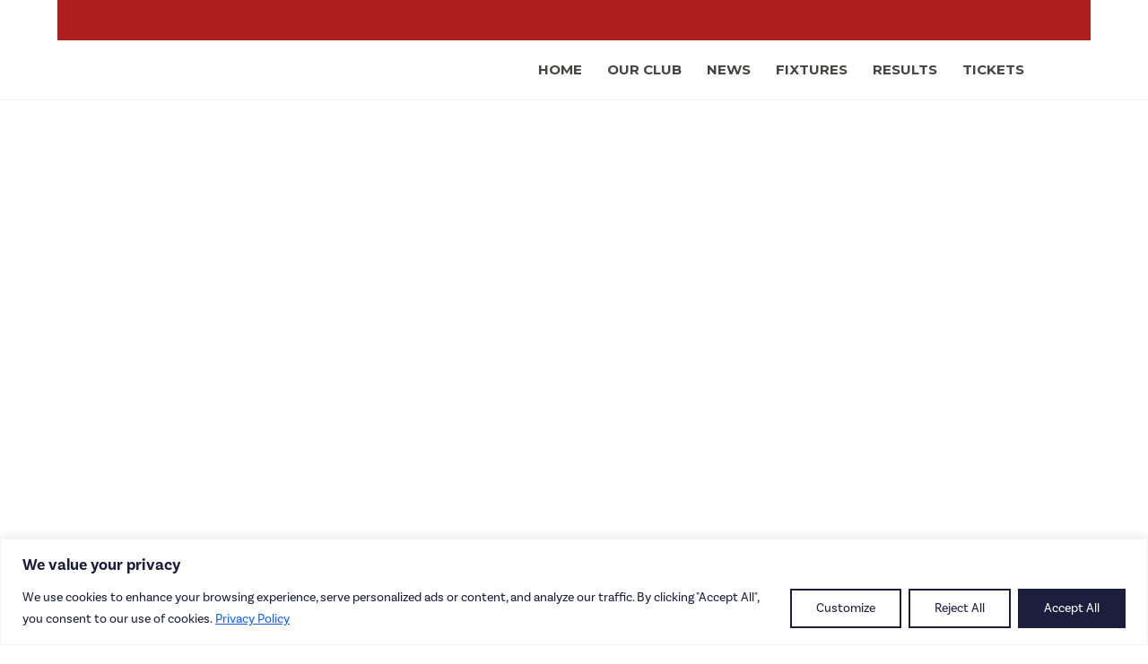

--- FILE ---
content_type: text/css
request_url: https://redcarathletic.co.uk/wp-content/uploads/elementor/css/post-1169.css?ver=1763332039
body_size: 1188
content:
.elementor-1169 .elementor-element.elementor-element-7421c105:not(.elementor-motion-effects-element-type-background), .elementor-1169 .elementor-element.elementor-element-7421c105 > .elementor-motion-effects-container > .elementor-motion-effects-layer{background-color:var( --e-global-color-primary );}.elementor-1169 .elementor-element.elementor-element-7421c105{transition:background 0.3s, border 0.3s, border-radius 0.3s, box-shadow 0.3s;padding:0px 50px 0px 50px;}.elementor-1169 .elementor-element.elementor-element-7421c105 > .elementor-background-overlay{transition:background 0.3s, border-radius 0.3s, opacity 0.3s;}.elementor-bc-flex-widget .elementor-1169 .elementor-element.elementor-element-15b0a301.elementor-column .elementor-widget-wrap{align-items:center;}.elementor-1169 .elementor-element.elementor-element-15b0a301.elementor-column.elementor-element[data-element_type="column"] > .elementor-widget-wrap.elementor-element-populated{align-content:center;align-items:center;}.elementor-widget-image .widget-image-caption{color:var( --e-global-color-text );font-family:var( --e-global-typography-text-font-family ), Sans-serif;font-weight:var( --e-global-typography-text-font-weight );line-height:var( --e-global-typography-text-line-height );}.elementor-1169 .elementor-element.elementor-element-31a4a403{text-align:center;width:var( --container-widget-width, 183.788% );max-width:183.788%;--container-widget-width:183.788%;--container-widget-flex-grow:0;}.elementor-1169 .elementor-element.elementor-element-31a4a403 img{width:30%;}.elementor-bc-flex-widget .elementor-1169 .elementor-element.elementor-element-47918832.elementor-column .elementor-widget-wrap{align-items:center;}.elementor-1169 .elementor-element.elementor-element-47918832.elementor-column.elementor-element[data-element_type="column"] > .elementor-widget-wrap.elementor-element-populated{align-content:center;align-items:center;}.elementor-1169 .elementor-element.elementor-element-47918832 > .elementor-element-populated{padding:0px 0px 0px 0px;}.elementor-1169 .elementor-element.elementor-element-1e710fdf{text-align:center;width:var( --container-widget-width, 103.124% );max-width:103.124%;--container-widget-width:103.124%;--container-widget-flex-grow:0;}.elementor-1169 .elementor-element.elementor-element-1e710fdf img{width:70%;}.elementor-bc-flex-widget .elementor-1169 .elementor-element.elementor-element-524aa818.elementor-column .elementor-widget-wrap{align-items:center;}.elementor-1169 .elementor-element.elementor-element-524aa818.elementor-column.elementor-element[data-element_type="column"] > .elementor-widget-wrap.elementor-element-populated{align-content:center;align-items:center;}.elementor-1169 .elementor-element.elementor-element-524aa818 > .elementor-element-populated{padding:10px 0px 10px 0px;}.elementor-bc-flex-widget .elementor-1169 .elementor-element.elementor-element-442840bc.elementor-column .elementor-widget-wrap{align-items:center;}.elementor-1169 .elementor-element.elementor-element-442840bc.elementor-column.elementor-element[data-element_type="column"] > .elementor-widget-wrap.elementor-element-populated{align-content:center;align-items:center;}.elementor-1169 .elementor-element.elementor-element-442840bc > .elementor-element-populated{padding:0px 0px 0px 0px;}.elementor-1169 .elementor-element.elementor-element-49a2f102{text-align:center;width:var( --container-widget-width, 117.582% );max-width:117.582%;--container-widget-width:117.582%;--container-widget-flex-grow:0;}.elementor-1169 .elementor-element.elementor-element-49a2f102 img{width:70%;}.elementor-1169 .elementor-element.elementor-element-1ee96e3{padding:0px 50px 0px 50px;}.elementor-widget-theme-site-logo .widget-image-caption{color:var( --e-global-color-text );font-family:var( --e-global-typography-text-font-family ), Sans-serif;font-weight:var( --e-global-typography-text-font-weight );line-height:var( --e-global-typography-text-line-height );}.elementor-bc-flex-widget .elementor-1169 .elementor-element.elementor-element-50318a5b.elementor-column .elementor-widget-wrap{align-items:center;}.elementor-1169 .elementor-element.elementor-element-50318a5b.elementor-column.elementor-element[data-element_type="column"] > .elementor-widget-wrap.elementor-element-populated{align-content:center;align-items:center;}.elementor-1169 .elementor-element.elementor-element-50318a5b > .elementor-element-populated{margin:0px 0px 0px 0px;--e-column-margin-right:0px;--e-column-margin-left:0px;}.elementor-widget-nav-menu .elementor-nav-menu .elementor-item{font-family:var( --e-global-typography-primary-font-family ), Sans-serif;font-weight:var( --e-global-typography-primary-font-weight );}.elementor-widget-nav-menu .elementor-nav-menu--main .elementor-item{color:var( --e-global-color-text );fill:var( --e-global-color-text );}.elementor-widget-nav-menu .elementor-nav-menu--main .elementor-item:hover,
					.elementor-widget-nav-menu .elementor-nav-menu--main .elementor-item.elementor-item-active,
					.elementor-widget-nav-menu .elementor-nav-menu--main .elementor-item.highlighted,
					.elementor-widget-nav-menu .elementor-nav-menu--main .elementor-item:focus{color:var( --e-global-color-accent );fill:var( --e-global-color-accent );}.elementor-widget-nav-menu .elementor-nav-menu--main:not(.e--pointer-framed) .elementor-item:before,
					.elementor-widget-nav-menu .elementor-nav-menu--main:not(.e--pointer-framed) .elementor-item:after{background-color:var( --e-global-color-accent );}.elementor-widget-nav-menu .e--pointer-framed .elementor-item:before,
					.elementor-widget-nav-menu .e--pointer-framed .elementor-item:after{border-color:var( --e-global-color-accent );}.elementor-widget-nav-menu{--e-nav-menu-divider-color:var( --e-global-color-text );}.elementor-widget-nav-menu .elementor-nav-menu--dropdown .elementor-item, .elementor-widget-nav-menu .elementor-nav-menu--dropdown  .elementor-sub-item{font-family:var( --e-global-typography-accent-font-family ), Sans-serif;font-weight:var( --e-global-typography-accent-font-weight );}.elementor-1169 .elementor-element.elementor-element-507dad80 .elementor-menu-toggle{margin-left:auto;background-color:#FFFFFF;}.elementor-1169 .elementor-element.elementor-element-507dad80 .elementor-nav-menu .elementor-item{font-family:"Montserrat", Sans-serif;font-size:15px;font-weight:700;text-transform:uppercase;word-spacing:0px;}.elementor-1169 .elementor-element.elementor-element-507dad80 .elementor-nav-menu--main .elementor-item{color:var( --e-global-color-text );fill:var( --e-global-color-text );padding-left:14px;padding-right:14px;}.elementor-1169 .elementor-element.elementor-element-507dad80 .elementor-nav-menu--main .elementor-item:hover,
					.elementor-1169 .elementor-element.elementor-element-507dad80 .elementor-nav-menu--main .elementor-item.elementor-item-active,
					.elementor-1169 .elementor-element.elementor-element-507dad80 .elementor-nav-menu--main .elementor-item.highlighted,
					.elementor-1169 .elementor-element.elementor-element-507dad80 .elementor-nav-menu--main .elementor-item:focus{color:var( --e-global-color-primary );fill:var( --e-global-color-primary );}.elementor-1169 .elementor-element.elementor-element-507dad80 .elementor-nav-menu--main:not(.e--pointer-framed) .elementor-item:before,
					.elementor-1169 .elementor-element.elementor-element-507dad80 .elementor-nav-menu--main:not(.e--pointer-framed) .elementor-item:after{background-color:var( --e-global-color-accent );}.elementor-1169 .elementor-element.elementor-element-507dad80 .e--pointer-framed .elementor-item:before,
					.elementor-1169 .elementor-element.elementor-element-507dad80 .e--pointer-framed .elementor-item:after{border-color:var( --e-global-color-accent );}.elementor-1169 .elementor-element.elementor-element-507dad80 .elementor-nav-menu--main .elementor-item.elementor-item-active{color:var( --e-global-color-primary );}.elementor-1169 .elementor-element.elementor-element-507dad80 .elementor-nav-menu--main:not(.e--pointer-framed) .elementor-item.elementor-item-active:before,
					.elementor-1169 .elementor-element.elementor-element-507dad80 .elementor-nav-menu--main:not(.e--pointer-framed) .elementor-item.elementor-item-active:after{background-color:var( --e-global-color-accent );}.elementor-1169 .elementor-element.elementor-element-507dad80 .e--pointer-framed .elementor-item.elementor-item-active:before,
					.elementor-1169 .elementor-element.elementor-element-507dad80 .e--pointer-framed .elementor-item.elementor-item-active:after{border-color:var( --e-global-color-accent );}.elementor-1169 .elementor-element.elementor-element-507dad80 .e--pointer-framed .elementor-item:before{border-width:2px;}.elementor-1169 .elementor-element.elementor-element-507dad80 .e--pointer-framed.e--animation-draw .elementor-item:before{border-width:0 0 2px 2px;}.elementor-1169 .elementor-element.elementor-element-507dad80 .e--pointer-framed.e--animation-draw .elementor-item:after{border-width:2px 2px 0 0;}.elementor-1169 .elementor-element.elementor-element-507dad80 .e--pointer-framed.e--animation-corners .elementor-item:before{border-width:2px 0 0 2px;}.elementor-1169 .elementor-element.elementor-element-507dad80 .e--pointer-framed.e--animation-corners .elementor-item:after{border-width:0 2px 2px 0;}.elementor-1169 .elementor-element.elementor-element-507dad80 .e--pointer-underline .elementor-item:after,
					 .elementor-1169 .elementor-element.elementor-element-507dad80 .e--pointer-overline .elementor-item:before,
					 .elementor-1169 .elementor-element.elementor-element-507dad80 .e--pointer-double-line .elementor-item:before,
					 .elementor-1169 .elementor-element.elementor-element-507dad80 .e--pointer-double-line .elementor-item:after{height:2px;}.elementor-1169 .elementor-element.elementor-element-507dad80 .elementor-nav-menu--dropdown a, .elementor-1169 .elementor-element.elementor-element-507dad80 .elementor-menu-toggle{color:var( --e-global-color-secondary );fill:var( --e-global-color-secondary );}.elementor-1169 .elementor-element.elementor-element-507dad80 .elementor-nav-menu--dropdown{background-color:var( --e-global-color-primary );}.elementor-1169 .elementor-element.elementor-element-507dad80 .elementor-nav-menu--dropdown a:hover,
					.elementor-1169 .elementor-element.elementor-element-507dad80 .elementor-nav-menu--dropdown a:focus,
					.elementor-1169 .elementor-element.elementor-element-507dad80 .elementor-nav-menu--dropdown a.elementor-item-active,
					.elementor-1169 .elementor-element.elementor-element-507dad80 .elementor-nav-menu--dropdown a.highlighted,
					.elementor-1169 .elementor-element.elementor-element-507dad80 .elementor-menu-toggle:hover,
					.elementor-1169 .elementor-element.elementor-element-507dad80 .elementor-menu-toggle:focus{color:var( --e-global-color-primary );}.elementor-1169 .elementor-element.elementor-element-507dad80 .elementor-nav-menu--dropdown a:hover,
					.elementor-1169 .elementor-element.elementor-element-507dad80 .elementor-nav-menu--dropdown a:focus,
					.elementor-1169 .elementor-element.elementor-element-507dad80 .elementor-nav-menu--dropdown a.elementor-item-active,
					.elementor-1169 .elementor-element.elementor-element-507dad80 .elementor-nav-menu--dropdown a.highlighted{background-color:var( --e-global-color-secondary );}.elementor-1169 .elementor-element.elementor-element-507dad80 .elementor-nav-menu--dropdown a.elementor-item-active{color:var( --e-global-color-primary );background-color:var( --e-global-color-accent );}.elementor-1169 .elementor-element.elementor-element-507dad80 .elementor-nav-menu--dropdown .elementor-item, .elementor-1169 .elementor-element.elementor-element-507dad80 .elementor-nav-menu--dropdown  .elementor-sub-item{font-family:"Montserrat", Sans-serif;font-size:14px;font-weight:700;text-transform:uppercase;}.elementor-1169 .elementor-element.elementor-element-507dad80 .elementor-nav-menu--dropdown a{padding-left:10px;padding-right:10px;padding-top:15px;padding-bottom:15px;}.elementor-1169 .elementor-element.elementor-element-507dad80 .elementor-nav-menu--dropdown li:not(:last-child){border-style:solid;border-color:#F2F2F24D;border-bottom-width:1px;}.elementor-1169 .elementor-element.elementor-element-507dad80 div.elementor-menu-toggle{color:var( --e-global-color-primary );}.elementor-1169 .elementor-element.elementor-element-507dad80 div.elementor-menu-toggle svg{fill:var( --e-global-color-primary );}.elementor-1169 .elementor-element.elementor-element-507dad80 div.elementor-menu-toggle:hover, .elementor-1169 .elementor-element.elementor-element-507dad80 div.elementor-menu-toggle:focus{color:var( --e-global-color-accent );}.elementor-1169 .elementor-element.elementor-element-507dad80 div.elementor-menu-toggle:hover svg, .elementor-1169 .elementor-element.elementor-element-507dad80 div.elementor-menu-toggle:focus svg{fill:var( --e-global-color-accent );}.elementor-1169 .elementor-element.elementor-element-507dad80 > .elementor-widget-container{padding:0px 0px 0px 0px;}@media(max-width:1024px){.elementor-1169 .elementor-element.elementor-element-7421c105{padding:0px 30px 0px 30px;}.elementor-widget-image .widget-image-caption{line-height:var( --e-global-typography-text-line-height );}.elementor-1169 .elementor-element.elementor-element-1ee96e3{padding:0px 30px 0px 30px;}.elementor-widget-theme-site-logo .widget-image-caption{line-height:var( --e-global-typography-text-line-height );}.elementor-1169 .elementor-element.elementor-element-507dad80{--nav-menu-icon-size:35px;}}@media(max-width:767px){.elementor-1169 .elementor-element.elementor-element-7421c105{padding:0px 20px 0px 20px;}.elementor-1169 .elementor-element.elementor-element-15b0a301 > .elementor-element-populated{margin:10px 0px 0px 0px;--e-column-margin-right:0px;--e-column-margin-left:0px;}.elementor-widget-image .widget-image-caption{line-height:var( --e-global-typography-text-line-height );}.elementor-1169 .elementor-element.elementor-element-31a4a403{text-align:center;}.elementor-1169 .elementor-element.elementor-element-31a4a403 img{width:25%;}.elementor-1169 .elementor-element.elementor-element-47918832{width:33%;}.elementor-1169 .elementor-element.elementor-element-1e710fdf{text-align:center;}.elementor-1169 .elementor-element.elementor-element-1e710fdf img{width:60%;}.elementor-1169 .elementor-element.elementor-element-524aa818{width:33%;}.elementor-1169 .elementor-element.elementor-element-442840bc{width:33%;}.elementor-1169 .elementor-element.elementor-element-49a2f102{text-align:center;}.elementor-1169 .elementor-element.elementor-element-49a2f102 img{width:80%;}.elementor-1169 .elementor-element.elementor-element-1ee96e3{padding:0px 10px 0px 10px;}.elementor-1169 .elementor-element.elementor-element-6976fe52{width:30%;}.elementor-widget-theme-site-logo .widget-image-caption{line-height:var( --e-global-typography-text-line-height );}.elementor-1169 .elementor-element.elementor-element-50318a5b{width:70%;}.elementor-1169 .elementor-element.elementor-element-507dad80 .elementor-nav-menu--dropdown a{padding-top:15px;padding-bottom:15px;}}@media(min-width:768px){.elementor-1169 .elementor-element.elementor-element-15b0a301{width:35.369%;}.elementor-1169 .elementor-element.elementor-element-47918832{width:46.418%;}.elementor-1169 .elementor-element.elementor-element-524aa818{width:2.098%;}.elementor-1169 .elementor-element.elementor-element-442840bc{width:16.115%;}.elementor-1169 .elementor-element.elementor-element-6976fe52{width:10%;}.elementor-1169 .elementor-element.elementor-element-50318a5b{width:90%;}}@media(max-width:1024px) and (min-width:768px){.elementor-1169 .elementor-element.elementor-element-15b0a301{width:62.5%;}.elementor-1169 .elementor-element.elementor-element-47918832{width:12.5%;}.elementor-1169 .elementor-element.elementor-element-524aa818{width:10%;}.elementor-1169 .elementor-element.elementor-element-442840bc{width:15%;}.elementor-1169 .elementor-element.elementor-element-6976fe52{width:20%;}.elementor-1169 .elementor-element.elementor-element-50318a5b{width:80%;}}/* Start custom CSS for nav-menu, class: .elementor-element-507dad80 */.elementor-sub-item {
width: 100%;
height: auto;
padding: 14px 35px 14px 10px !important;
}/* End custom CSS */

--- FILE ---
content_type: text/css
request_url: https://redcarathletic.co.uk/wp-content/uploads/elementor/css/post-92.css?ver=1763332039
body_size: 1544
content:
.elementor-92 .elementor-element.elementor-element-7e26677{padding:50px 50px 50px 50px;}.elementor-widget-heading .elementor-heading-title{font-family:var( --e-global-typography-primary-font-family ), Sans-serif;font-weight:var( --e-global-typography-primary-font-weight );color:var( --e-global-color-primary );}.elementor-92 .elementor-element.elementor-element-7d1fa8a > .elementor-widget-container{margin:0px 0px 20px 0px;}.elementor-92 .elementor-element.elementor-element-7d1fa8a .elementor-heading-title{font-family:"Montserrat", Sans-serif;font-size:30px;font-weight:700;text-transform:uppercase;}.elementor-92 .elementor-element.elementor-global-365{--e-image-carousel-slides-to-show:6;}.elementor-92 .elementor-element.elementor-global-365 .elementor-swiper-button.elementor-swiper-button-prev, .elementor-92 .elementor-element.elementor-global-365 .elementor-swiper-button.elementor-swiper-button-next{color:#DBDBDB;}.elementor-92 .elementor-element.elementor-global-365 .elementor-swiper-button.elementor-swiper-button-prev svg, .elementor-92 .elementor-element.elementor-global-365 .elementor-swiper-button.elementor-swiper-button-next svg{fill:#DBDBDB;}.elementor-92 .elementor-element.elementor-element-622251f:not(.elementor-motion-effects-element-type-background), .elementor-92 .elementor-element.elementor-element-622251f > .elementor-motion-effects-container > .elementor-motion-effects-layer{background-color:var( --e-global-color-primary );}.elementor-92 .elementor-element.elementor-element-622251f{transition:background 0.3s, border 0.3s, border-radius 0.3s, box-shadow 0.3s;padding:50px 50px 20px 50px;}.elementor-92 .elementor-element.elementor-element-622251f > .elementor-background-overlay{transition:background 0.3s, border-radius 0.3s, opacity 0.3s;}.elementor-92 .elementor-element.elementor-element-805c856 > .elementor-element-populated{padding:30px 0px 0px 0px;}.elementor-92 .elementor-element.elementor-element-d80e045 .elementor-heading-title{font-family:"Montserrat", Sans-serif;font-weight:700;text-transform:uppercase;color:var( --e-global-color-secondary );}.elementor-widget-text-editor{font-family:var( --e-global-typography-text-font-family ), Sans-serif;font-weight:var( --e-global-typography-text-font-weight );line-height:var( --e-global-typography-text-line-height );color:var( --e-global-color-text );}.elementor-widget-text-editor.elementor-drop-cap-view-stacked .elementor-drop-cap{background-color:var( --e-global-color-primary );}.elementor-widget-text-editor.elementor-drop-cap-view-framed .elementor-drop-cap, .elementor-widget-text-editor.elementor-drop-cap-view-default .elementor-drop-cap{color:var( --e-global-color-primary );border-color:var( --e-global-color-primary );}.elementor-92 .elementor-element.elementor-element-37d2020{font-family:"basic-sans", Sans-serif;font-size:17px;font-weight:400;line-height:1.5em;color:var( --e-global-color-secondary );}.elementor-widget-global .elementor-field-group > label, .elementor-widget-global .elementor-field-subgroup label{color:var( --e-global-color-text );}.elementor-widget-global .elementor-field-group > label{font-family:var( --e-global-typography-text-font-family ), Sans-serif;font-weight:var( --e-global-typography-text-font-weight );line-height:var( --e-global-typography-text-line-height );}.elementor-widget-global .elementor-field-type-html{color:var( --e-global-color-text );font-family:var( --e-global-typography-text-font-family ), Sans-serif;font-weight:var( --e-global-typography-text-font-weight );line-height:var( --e-global-typography-text-line-height );}.elementor-widget-global .elementor-field-group .elementor-field{color:var( --e-global-color-text );}.elementor-widget-global .elementor-field-group .elementor-field, .elementor-widget-global .elementor-field-subgroup label{font-family:var( --e-global-typography-text-font-family ), Sans-serif;font-weight:var( --e-global-typography-text-font-weight );line-height:var( --e-global-typography-text-line-height );}.elementor-widget-global .elementor-button{font-family:var( --e-global-typography-accent-font-family ), Sans-serif;font-weight:var( --e-global-typography-accent-font-weight );}.elementor-widget-global .e-form__buttons__wrapper__button-next{background-color:var( --e-global-color-accent );}.elementor-widget-global .elementor-button[type="submit"]{background-color:var( --e-global-color-accent );}.elementor-widget-global .e-form__buttons__wrapper__button-previous{background-color:var( --e-global-color-accent );}.elementor-widget-global .elementor-message{font-family:var( --e-global-typography-text-font-family ), Sans-serif;font-weight:var( --e-global-typography-text-font-weight );line-height:var( --e-global-typography-text-line-height );}.elementor-widget-global .e-form__indicators__indicator, .elementor-widget-global .e-form__indicators__indicator__label{font-family:var( --e-global-typography-accent-font-family ), Sans-serif;font-weight:var( --e-global-typography-accent-font-weight );}.elementor-widget-global{--e-form-steps-indicator-inactive-primary-color:var( --e-global-color-text );--e-form-steps-indicator-active-primary-color:var( --e-global-color-accent );--e-form-steps-indicator-completed-primary-color:var( --e-global-color-accent );--e-form-steps-indicator-progress-color:var( --e-global-color-accent );--e-form-steps-indicator-progress-background-color:var( --e-global-color-text );--e-form-steps-indicator-progress-meter-color:var( --e-global-color-text );}.elementor-widget-global .e-form__indicators__indicator__progress__meter{font-family:var( --e-global-typography-accent-font-family ), Sans-serif;font-weight:var( --e-global-typography-accent-font-weight );}.elementor-92 .elementor-element.elementor-global-368 .elementor-field-group{padding-right:calc( 10px/2 );padding-left:calc( 10px/2 );margin-bottom:10px;}.elementor-92 .elementor-element.elementor-global-368 .elementor-form-fields-wrapper{margin-left:calc( -10px/2 );margin-right:calc( -10px/2 );margin-bottom:-10px;}.elementor-92 .elementor-element.elementor-global-368 .elementor-field-group.recaptcha_v3-bottomleft, .elementor-92 .elementor-element.elementor-global-368 .elementor-field-group.recaptcha_v3-bottomright{margin-bottom:0;}body.rtl .elementor-92 .elementor-element.elementor-global-368 .elementor-labels-inline .elementor-field-group > label{padding-left:0px;}body:not(.rtl) .elementor-92 .elementor-element.elementor-global-368 .elementor-labels-inline .elementor-field-group > label{padding-right:0px;}body .elementor-92 .elementor-element.elementor-global-368 .elementor-labels-above .elementor-field-group > label{padding-bottom:0px;}.elementor-92 .elementor-element.elementor-global-368 .elementor-field-group > label, .elementor-92 .elementor-element.elementor-global-368 .elementor-field-subgroup label{color:var( --e-global-color-secondary );}.elementor-92 .elementor-element.elementor-global-368 .elementor-field-type-html{padding-bottom:0px;}.elementor-92 .elementor-element.elementor-global-368 .elementor-field-group .elementor-field{color:var( --e-global-color-text );}.elementor-92 .elementor-element.elementor-global-368 .elementor-field-group .elementor-field:not(.elementor-select-wrapper){background-color:#ffffff;border-radius:0px 0px 0px 0px;}.elementor-92 .elementor-element.elementor-global-368 .elementor-field-group .elementor-select-wrapper select{background-color:#ffffff;border-radius:0px 0px 0px 0px;}.elementor-92 .elementor-element.elementor-global-368 .elementor-button{font-family:"Montserrat", Sans-serif;font-weight:700;text-transform:uppercase;border-radius:0px 0px 0px 0px;}.elementor-92 .elementor-element.elementor-global-368 .e-form__buttons__wrapper__button-next{color:#ffffff;}.elementor-92 .elementor-element.elementor-global-368 .elementor-button[type="submit"]{color:#ffffff;}.elementor-92 .elementor-element.elementor-global-368 .elementor-button[type="submit"] svg *{fill:#ffffff;}.elementor-92 .elementor-element.elementor-global-368 .e-form__buttons__wrapper__button-previous{color:#ffffff;}.elementor-92 .elementor-element.elementor-global-368 .e-form__buttons__wrapper__button-next:hover{background-color:var( --e-global-color-secondary );color:var( --e-global-color-accent );}.elementor-92 .elementor-element.elementor-global-368 .elementor-button[type="submit"]:hover{background-color:var( --e-global-color-secondary );color:var( --e-global-color-accent );}.elementor-92 .elementor-element.elementor-global-368 .elementor-button[type="submit"]:hover svg *{fill:var( --e-global-color-accent );}.elementor-92 .elementor-element.elementor-global-368 .e-form__buttons__wrapper__button-previous:hover{color:#ffffff;}.elementor-92 .elementor-element.elementor-global-368 .elementor-message.elementor-message-success{color:var( --e-global-color-secondary );}.elementor-92 .elementor-element.elementor-global-368 .elementor-message.elementor-message-danger{color:var( --e-global-color-secondary );}.elementor-92 .elementor-element.elementor-global-368 .elementor-message.elementor-help-inline{color:var( --e-global-color-secondary );}.elementor-92 .elementor-element.elementor-global-368{--e-form-steps-indicators-spacing:20px;--e-form-steps-indicator-padding:30px;--e-form-steps-indicator-inactive-secondary-color:#ffffff;--e-form-steps-indicator-active-secondary-color:#ffffff;--e-form-steps-indicator-completed-secondary-color:#ffffff;--e-form-steps-divider-width:1px;--e-form-steps-divider-gap:10px;}.elementor-92 .elementor-element.elementor-element-26b24c2:not(.elementor-motion-effects-element-type-background), .elementor-92 .elementor-element.elementor-element-26b24c2 > .elementor-motion-effects-container > .elementor-motion-effects-layer{background-color:var( --e-global-color-primary );}.elementor-92 .elementor-element.elementor-element-26b24c2{transition:background 0.3s, border 0.3s, border-radius 0.3s, box-shadow 0.3s;padding:0px 50px 20px 50px;}.elementor-92 .elementor-element.elementor-element-26b24c2 > .elementor-background-overlay{transition:background 0.3s, border-radius 0.3s, opacity 0.3s;}.elementor-bc-flex-widget .elementor-92 .elementor-element.elementor-element-2a0ddf1.elementor-column .elementor-widget-wrap{align-items:center;}.elementor-92 .elementor-element.elementor-element-2a0ddf1.elementor-column.elementor-element[data-element_type="column"] > .elementor-widget-wrap.elementor-element-populated{align-content:center;align-items:center;}.elementor-widget-image .widget-image-caption{color:var( --e-global-color-text );font-family:var( --e-global-typography-text-font-family ), Sans-serif;font-weight:var( --e-global-typography-text-font-weight );line-height:var( --e-global-typography-text-line-height );}.elementor-bc-flex-widget .elementor-92 .elementor-element.elementor-element-55ff925.elementor-column .elementor-widget-wrap{align-items:center;}.elementor-92 .elementor-element.elementor-element-55ff925.elementor-column.elementor-element[data-element_type="column"] > .elementor-widget-wrap.elementor-element-populated{align-content:center;align-items:center;}.elementor-92 .elementor-element.elementor-element-0fee4fe{--grid-template-columns:repeat(0, auto);--grid-column-gap:0px;}.elementor-92 .elementor-element.elementor-element-0fee4fe .elementor-widget-container{text-align:center;}.elementor-92 .elementor-element.elementor-element-0fee4fe .elementor-social-icon{background-color:var( --e-global-color-primary );--icon-padding:0.3em;}.elementor-92 .elementor-element.elementor-element-0fee4fe .elementor-social-icon i{color:var( --e-global-color-secondary );}.elementor-92 .elementor-element.elementor-element-0fee4fe .elementor-social-icon svg{fill:var( --e-global-color-secondary );}.elementor-bc-flex-widget .elementor-92 .elementor-element.elementor-element-af9e8c1.elementor-column .elementor-widget-wrap{align-items:center;}.elementor-92 .elementor-element.elementor-element-af9e8c1.elementor-column.elementor-element[data-element_type="column"] > .elementor-widget-wrap.elementor-element-populated{align-content:center;align-items:center;}.elementor-92 .elementor-element.elementor-element-b81bcd9 .oew-buttons{text-align:right;}.elementor-92 .elementor-element.elementor-element-b81bcd9 .oew-buttons li{margin-left:12px;margin:5px 10px 5px 0px;}.rtl .elementor-92 .elementor-element.elementor-element-b81bcd9 .oew-buttons li{margin-right:12px;}.elementor-92 .elementor-element.elementor-element-b81bcd9 .oew-buttons li a{min-width:180px;font-family:"Montserrat", Sans-serif;font-size:16px;font-weight:700;text-transform:uppercase;background-color:var( --e-global-color-secondary );color:var( --e-global-color-primary );border-radius:0px 0px 0px 0px;}.elementor-92 .elementor-element.elementor-element-b81bcd9 .oew-buttons li a i{color:var( --e-global-color-primary );}.elementor-92 .elementor-element.elementor-element-b81bcd9 .oew-buttons li a svg{fill:var( --e-global-color-primary );}.elementor-92 .elementor-element.elementor-element-b81bcd9 .oew-buttons li:first-child{margin-left:0px !important;}.rtl .elementor-92 .elementor-element.elementor-element-b81bcd9 .oew-buttons li:first-child{margin-right:10px !important;}@media(max-width:1024px){.elementor-92 .elementor-element.elementor-element-7e26677{padding:50px 30px 50px 30px;}.elementor-92 .elementor-element.elementor-global-365{--e-image-carousel-slides-to-show:4;}.elementor-92 .elementor-element.elementor-element-622251f{padding:50px 30px 20px 30px;}.elementor-92 .elementor-element.elementor-element-d80e045 .elementor-heading-title{line-height:1.2em;}.elementor-widget-text-editor{line-height:var( --e-global-typography-text-line-height );}.elementor-widget-global .elementor-field-group > label{line-height:var( --e-global-typography-text-line-height );}.elementor-widget-global .elementor-field-type-html{line-height:var( --e-global-typography-text-line-height );}.elementor-widget-global .elementor-field-group .elementor-field, .elementor-widget-global .elementor-field-subgroup label{line-height:var( --e-global-typography-text-line-height );}.elementor-widget-global .elementor-message{line-height:var( --e-global-typography-text-line-height );}.elementor-92 .elementor-element.elementor-element-26b24c2{padding:0px 30px 20px 30px;}.elementor-widget-image .widget-image-caption{line-height:var( --e-global-typography-text-line-height );}}@media(max-width:767px){.elementor-92 .elementor-element.elementor-element-7e26677{padding:50px 20px 50px 20px;}.elementor-92 .elementor-element.elementor-global-365{--e-image-carousel-slides-to-show:1;}.elementor-92 .elementor-element.elementor-element-622251f{padding:50px 20px 20px 20px;}.elementor-widget-text-editor{line-height:var( --e-global-typography-text-line-height );}.elementor-92 .elementor-element.elementor-element-2f783b2 > .elementor-element-populated{margin:-20px 0px 0px 0px;--e-column-margin-right:0px;--e-column-margin-left:0px;}.elementor-widget-global .elementor-field-group > label{line-height:var( --e-global-typography-text-line-height );}.elementor-widget-global .elementor-field-type-html{line-height:var( --e-global-typography-text-line-height );}.elementor-widget-global .elementor-field-group .elementor-field, .elementor-widget-global .elementor-field-subgroup label{line-height:var( --e-global-typography-text-line-height );}.elementor-widget-global .elementor-message{line-height:var( --e-global-typography-text-line-height );}.elementor-92 .elementor-element.elementor-element-26b24c2{padding:0px 20px 30px 20px;}.elementor-92 .elementor-element.elementor-element-2a0ddf1{width:100%;}.elementor-widget-image .widget-image-caption{line-height:var( --e-global-typography-text-line-height );}.elementor-92 .elementor-element.elementor-element-9aac2c1{text-align:center;}.elementor-92 .elementor-element.elementor-element-9aac2c1 img{width:50%;}.elementor-92 .elementor-element.elementor-element-55ff925{width:100%;}.elementor-92 .elementor-element.elementor-element-b81bcd9 .oew-buttons{text-align:left;}.elementor-92 .elementor-element.elementor-element-b81bcd9 .oew-buttons li a{min-width:220px;padding:10px 10px 10px 10px;}}@media(min-width:768px){.elementor-92 .elementor-element.elementor-element-805c856{width:34.916%;}.elementor-92 .elementor-element.elementor-element-2f783b2{width:65.084%;}.elementor-92 .elementor-element.elementor-element-2a0ddf1{width:9.083%;}.elementor-92 .elementor-element.elementor-element-55ff925{width:17.333%;}.elementor-92 .elementor-element.elementor-element-af9e8c1{width:73.25%;}}@media(max-width:1024px) and (min-width:768px){.elementor-92 .elementor-element.elementor-element-2a0ddf1{width:15%;}.elementor-92 .elementor-element.elementor-element-55ff925{width:15%;}.elementor-92 .elementor-element.elementor-element-af9e8c1{width:70%;}}/* Start custom CSS for global, class: .elementor-global-368 */.elementor-field-type-acceptance {
    order: 1;
}/* End custom CSS */

--- FILE ---
content_type: text/css
request_url: https://redcarathletic.co.uk/wp-content/uploads/elementor/css/post-12.css?ver=1763332040
body_size: 135
content:
.elementor-kit-12{--e-global-color-primary:#AD1E1D;--e-global-color-secondary:#F2F2F2;--e-global-color-text:#454443;--e-global-color-accent:#1B1E3C;--e-global-color-0a7b01e:#C1181A;--e-global-color-236a468:#8B1824;--e-global-color-0b93ea4:#FFFFFF;--e-global-color-02e0965:#000000;--e-global-typography-primary-font-family:"basic-sans";--e-global-typography-primary-font-weight:600;--e-global-typography-secondary-font-family:"basic-sans";--e-global-typography-secondary-font-weight:400;--e-global-typography-text-font-family:"basic-sans";--e-global-typography-text-font-weight:400;--e-global-typography-text-line-height:1.5em;--e-global-typography-accent-font-family:"basic-sans";--e-global-typography-accent-font-weight:500;font-family:"basic-sans", Sans-serif;font-size:17px;line-height:1.5em;}.elementor-kit-12 e-page-transition{background-color:#FFBC7D;}.elementor-kit-12 h1{font-family:"Montserrat", Sans-serif;}.elementor-kit-12 h2{font-family:"Montserrat", Sans-serif;}.elementor-kit-12 h3{font-family:"Montserrat", Sans-serif;}.elementor-kit-12 h4{font-family:"Montserrat", Sans-serif;}.elementor-kit-12 h5{font-family:"Montserrat", Sans-serif;}.elementor-kit-12 h6{font-family:"Montserrat", Sans-serif;}.elementor-kit-12 button,.elementor-kit-12 input[type="button"],.elementor-kit-12 input[type="submit"],.elementor-kit-12 .elementor-button{font-family:"basic-sans", Sans-serif;border-radius:0px 0px 0px 0px;}.elementor-section.elementor-section-boxed > .elementor-container{max-width:1200px;}.e-con{--container-max-width:1200px;}.elementor-widget:not(:last-child){margin-block-end:20px;}.elementor-element{--widgets-spacing:20px 20px;--widgets-spacing-row:20px;--widgets-spacing-column:20px;}{}h1.entry-title{display:var(--page-title-display);}@media(max-width:1024px){.elementor-section.elementor-section-boxed > .elementor-container{max-width:1024px;}.e-con{--container-max-width:1024px;}}@media(max-width:767px){.elementor-section.elementor-section-boxed > .elementor-container{max-width:767px;}.e-con{--container-max-width:767px;}}

--- FILE ---
content_type: text/css
request_url: https://redcarathletic.co.uk/wp-content/uploads/elementor/css/post-982.css?ver=1763332179
body_size: 1057
content:
.elementor-982 .elementor-element.elementor-element-31d4a249:not(.elementor-motion-effects-element-type-background), .elementor-982 .elementor-element.elementor-element-31d4a249 > .elementor-motion-effects-container > .elementor-motion-effects-layer{background-image:url("https://redcarathletic.co.uk/wp-content/uploads/2023/03/HeartofRedcar-Page-Header.jpg");background-position:center center;background-repeat:no-repeat;background-size:cover;}.elementor-982 .elementor-element.elementor-element-31d4a249 > .elementor-background-overlay{background-color:var( --e-global-color-secondary );opacity:0.65;transition:background 0.3s, border-radius 0.3s, opacity 0.3s;}.elementor-982 .elementor-element.elementor-element-31d4a249{transition:background 0.3s, border 0.3s, border-radius 0.3s, box-shadow 0.3s;padding:60px 50px 60px 50px;}.elementor-widget-theme-post-title .elementor-heading-title{font-family:var( --e-global-typography-primary-font-family ), Sans-serif;font-weight:var( --e-global-typography-primary-font-weight );color:var( --e-global-color-primary );}.elementor-982 .elementor-element.elementor-element-198032d .elementor-heading-title{font-family:"Montserrat", Sans-serif;font-size:40px;font-weight:700;text-transform:uppercase;color:var( --e-global-color-accent );}.elementor-widget-post-info .elementor-icon-list-item:not(:last-child):after{border-color:var( --e-global-color-text );}.elementor-widget-post-info .elementor-icon-list-icon i{color:var( --e-global-color-primary );}.elementor-widget-post-info .elementor-icon-list-icon svg{fill:var( --e-global-color-primary );}.elementor-widget-post-info .elementor-icon-list-text, .elementor-widget-post-info .elementor-icon-list-text a{color:var( --e-global-color-secondary );}.elementor-widget-post-info .elementor-icon-list-item{font-family:var( --e-global-typography-text-font-family ), Sans-serif;font-weight:var( --e-global-typography-text-font-weight );line-height:var( --e-global-typography-text-line-height );}.elementor-982 .elementor-element.elementor-element-f8f1892 .elementor-icon-list-icon{width:16px;}.elementor-982 .elementor-element.elementor-element-f8f1892 .elementor-icon-list-icon i{font-size:16px;}.elementor-982 .elementor-element.elementor-element-f8f1892 .elementor-icon-list-icon svg{--e-icon-list-icon-size:16px;}body:not(.rtl) .elementor-982 .elementor-element.elementor-element-f8f1892 .elementor-icon-list-text{padding-left:15px;}body.rtl .elementor-982 .elementor-element.elementor-element-f8f1892 .elementor-icon-list-text{padding-right:15px;}.elementor-982 .elementor-element.elementor-element-f8f1892 .elementor-icon-list-text, .elementor-982 .elementor-element.elementor-element-f8f1892 .elementor-icon-list-text a{color:var( --e-global-color-accent );}.elementor-982 .elementor-element.elementor-element-f8f1892 .elementor-icon-list-item{font-family:"Montserrat", Sans-serif;font-weight:700;line-height:1.5em;}.elementor-widget-post-navigation span.post-navigation__prev--label{color:var( --e-global-color-text );}.elementor-widget-post-navigation span.post-navigation__next--label{color:var( --e-global-color-text );}.elementor-widget-post-navigation span.post-navigation__prev--label, .elementor-widget-post-navigation span.post-navigation__next--label{font-family:var( --e-global-typography-secondary-font-family ), Sans-serif;font-weight:var( --e-global-typography-secondary-font-weight );}.elementor-widget-post-navigation span.post-navigation__prev--title, .elementor-widget-post-navigation span.post-navigation__next--title{color:var( --e-global-color-secondary );font-family:var( --e-global-typography-secondary-font-family ), Sans-serif;font-weight:var( --e-global-typography-secondary-font-weight );}.elementor-982 .elementor-element.elementor-element-1364981 span.post-navigation__prev--label{color:var( --e-global-color-accent );}.elementor-982 .elementor-element.elementor-element-1364981 span.post-navigation__next--label{color:var( --e-global-color-accent );}.elementor-982 .elementor-element.elementor-element-1364981 span.post-navigation__prev--label:hover{color:var( --e-global-color-primary );}.elementor-982 .elementor-element.elementor-element-1364981 span.post-navigation__next--label:hover{color:var( --e-global-color-primary );}.elementor-982 .elementor-element.elementor-element-1364981 span.post-navigation__prev--label, .elementor-982 .elementor-element.elementor-element-1364981 span.post-navigation__next--label{font-family:"Montserrat", Sans-serif;font-weight:700;}.elementor-982 .elementor-element.elementor-element-1364981 span.post-navigation__prev--title, .elementor-982 .elementor-element.elementor-element-1364981 span.post-navigation__next--title{color:var( --e-global-color-accent );font-family:"basic-sans", Sans-serif;font-size:15px;font-weight:400;}.elementor-982 .elementor-element.elementor-element-1364981 span.post-navigation__prev--title:hover, .elementor-982 .elementor-element.elementor-element-1364981 span.post-navigation__next--title:hover{color:var( --e-global-color-primary );}.elementor-982 .elementor-element.elementor-element-1364981 .post-navigation__arrow-wrapper{color:var( --e-global-color-primary );fill:var( --e-global-color-primary );}.elementor-982 .elementor-element.elementor-element-1364981 .post-navigation__arrow-wrapper:hover{color:var( --e-global-color-accent );fill:var( --e-global-color-accent );}.elementor-982 .elementor-element.elementor-element-2e19fa77{padding:50px 50px 50px 50px;}.elementor-bc-flex-widget .elementor-982 .elementor-element.elementor-element-3a31e0f7.elementor-column .elementor-widget-wrap{align-items:center;}.elementor-982 .elementor-element.elementor-element-3a31e0f7.elementor-column.elementor-element[data-element_type="column"] > .elementor-widget-wrap.elementor-element-populated{align-content:center;align-items:center;}.elementor-982 .elementor-element.elementor-element-3a31e0f7 > .elementor-element-populated{margin:0px 0px 0px 0px;--e-column-margin-right:0px;--e-column-margin-left:0px;}.elementor-widget-theme-post-content{color:var( --e-global-color-text );font-family:var( --e-global-typography-text-font-family ), Sans-serif;font-weight:var( --e-global-typography-text-font-weight );line-height:var( --e-global-typography-text-line-height );}.elementor-982 .elementor-element.elementor-element-edfedd1 .oew-buttons li{margin-left:12px;}.rtl .elementor-982 .elementor-element.elementor-element-edfedd1 .oew-buttons li{margin-right:12px;}.elementor-982 .elementor-element.elementor-element-edfedd1 .oew-buttons li a{font-family:"Montserrat", Sans-serif;font-size:16px;font-weight:700;text-transform:uppercase;background-color:var( --e-global-color-accent );color:var( --e-global-color-secondary );border-style:double;border-width:5px 5px 5px 5px;border-radius:0px 0px 0px 0px;}.elementor-982 .elementor-element.elementor-element-edfedd1 .oew-buttons li a i{color:var( --e-global-color-secondary );}.elementor-982 .elementor-element.elementor-element-edfedd1 .oew-buttons li a svg{fill:var( --e-global-color-secondary );}.elementor-982 .elementor-element.elementor-element-edfedd1 .oew-buttons li a:hover{background-color:var( --e-global-color-primary );color:var( --e-global-color-secondary );}.elementor-982 .elementor-element.elementor-element-edfedd1 .oew-buttons li a:hover i{color:var( --e-global-color-secondary );}.elementor-982 .elementor-element.elementor-element-edfedd1 .oew-buttons li a:hover svg{fill:var( --e-global-color-secondary );}.elementor-982 .elementor-element.elementor-element-2c3ba9d7:not(.elementor-motion-effects-element-type-background), .elementor-982 .elementor-element.elementor-element-2c3ba9d7 > .elementor-motion-effects-container > .elementor-motion-effects-layer{background-color:#323439;}.elementor-982 .elementor-element.elementor-element-2c3ba9d7 > .elementor-container{max-width:1150px;}.elementor-982 .elementor-element.elementor-element-2c3ba9d7{transition:background 0.3s, border 0.3s, border-radius 0.3s, box-shadow 0.3s;padding:10px 50px 10px 50px;}.elementor-982 .elementor-element.elementor-element-2c3ba9d7 > .elementor-background-overlay{transition:background 0.3s, border-radius 0.3s, opacity 0.3s;}.elementor-bc-flex-widget .elementor-982 .elementor-element.elementor-element-49049252.elementor-column .elementor-widget-wrap{align-items:center;}.elementor-982 .elementor-element.elementor-element-49049252.elementor-column.elementor-element[data-element_type="column"] > .elementor-widget-wrap.elementor-element-populated{align-content:center;align-items:center;}.elementor-widget-image .widget-image-caption{color:var( --e-global-color-text );font-family:var( --e-global-typography-text-font-family ), Sans-serif;font-weight:var( --e-global-typography-text-font-weight );line-height:var( --e-global-typography-text-line-height );}.elementor-bc-flex-widget .elementor-982 .elementor-element.elementor-element-16abf7fc.elementor-column .elementor-widget-wrap{align-items:center;}.elementor-982 .elementor-element.elementor-element-16abf7fc.elementor-column.elementor-element[data-element_type="column"] > .elementor-widget-wrap.elementor-element-populated{align-content:center;align-items:center;}.elementor-widget-heading .elementor-heading-title{font-family:var( --e-global-typography-primary-font-family ), Sans-serif;font-weight:var( --e-global-typography-primary-font-weight );color:var( --e-global-color-primary );}.elementor-982 .elementor-element.elementor-element-7e32290e{text-align:center;}.elementor-982 .elementor-element.elementor-element-7e32290e .elementor-heading-title{font-family:"Montserrat", Sans-serif;font-size:18px;font-weight:700;text-transform:uppercase;color:var( --e-global-color-secondary );}.elementor-bc-flex-widget .elementor-982 .elementor-element.elementor-element-72c7655b.elementor-column .elementor-widget-wrap{align-items:center;}.elementor-982 .elementor-element.elementor-element-72c7655b.elementor-column.elementor-element[data-element_type="column"] > .elementor-widget-wrap.elementor-element-populated{align-content:center;align-items:center;}.elementor-982 .elementor-element.elementor-element-7810e4ac .oew-buttons{text-align:center;}.elementor-982 .elementor-element.elementor-element-7810e4ac .oew-buttons li{margin-left:12px;}.rtl .elementor-982 .elementor-element.elementor-element-7810e4ac .oew-buttons li{margin-right:12px;}.elementor-982 .elementor-element.elementor-element-7810e4ac .oew-buttons li a{font-family:"Montserrat", Sans-serif;font-weight:700;text-transform:uppercase;background-color:#FBBE42;border-radius:0px 0px 0px 0px;padding:10px 15px 10px 15px;}.elementor-982 .elementor-element.elementor-element-7810e4ac .oew-buttons li a:hover{background-color:#3FA9A9;color:var( --e-global-color-0b93ea4 );}.elementor-982 .elementor-element.elementor-element-7810e4ac .oew-buttons li a:hover i{color:var( --e-global-color-0b93ea4 );}.elementor-982 .elementor-element.elementor-element-7810e4ac .oew-buttons li a:hover svg{fill:var( --e-global-color-0b93ea4 );}@media(min-width:768px){.elementor-982 .elementor-element.elementor-element-49049252{width:14.957%;}.elementor-982 .elementor-element.elementor-element-16abf7fc{width:69.717%;}.elementor-982 .elementor-element.elementor-element-72c7655b{width:14.964%;}}@media(max-width:1024px){.elementor-982 .elementor-element.elementor-element-31d4a249{padding:60px 030px 60px 030px;}.elementor-widget-post-info .elementor-icon-list-item{line-height:var( --e-global-typography-text-line-height );}.elementor-982 .elementor-element.elementor-element-2e19fa77{padding:50px 30px 50px 30px;}.elementor-982 .elementor-element.elementor-element-3a31e0f7 > .elementor-element-populated{margin:0px 0px 0px 0px;--e-column-margin-right:0px;--e-column-margin-left:0px;}.elementor-widget-theme-post-content{line-height:var( --e-global-typography-text-line-height );}.elementor-982 .elementor-element.elementor-element-2c3ba9d7{padding:10px 30px 10px 30px;}.elementor-widget-image .widget-image-caption{line-height:var( --e-global-typography-text-line-height );}}@media(max-width:767px){.elementor-982 .elementor-element.elementor-element-31d4a249{padding:60px 20px 60px 20px;}.elementor-widget-post-info .elementor-icon-list-item{line-height:var( --e-global-typography-text-line-height );}.elementor-982 .elementor-element.elementor-element-2e19fa77{padding:50px 20px 50px 20px;}.elementor-widget-theme-post-content{line-height:var( --e-global-typography-text-line-height );}.elementor-982 .elementor-element.elementor-element-2c3ba9d7{padding:10px 20px 020px 20px;}.elementor-widget-image .widget-image-caption{line-height:var( --e-global-typography-text-line-height );}.elementor-982 .elementor-element.elementor-element-72c7655b > .elementor-element-populated{margin:5px 0px 0px 0px;--e-column-margin-right:0px;--e-column-margin-left:0px;}.elementor-982 .elementor-element.elementor-element-7810e4ac .oew-buttons li a{min-width:210px;}}@media(max-width:1024px) and (min-width:768px){.elementor-982 .elementor-element.elementor-element-3a31e0f7{width:100%;}.elementor-982 .elementor-element.elementor-element-49049252{width:20%;}.elementor-982 .elementor-element.elementor-element-16abf7fc{width:60%;}.elementor-982 .elementor-element.elementor-element-72c7655b{width:20%;}}